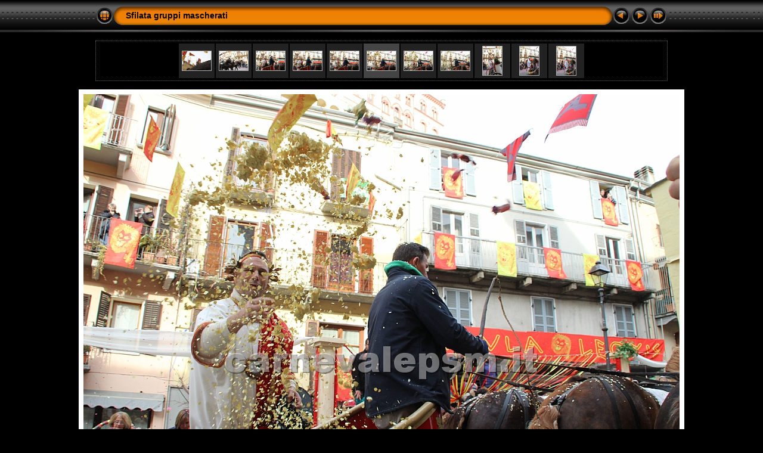

--- FILE ---
content_type: text/html
request_url: https://www.carnevalepsm.it/archivio/2017/0226DomenicaPom/slides/IMG_2091.html
body_size: 3082
content:
<!DOCTYPE html PUBLIC "-//W3C//DTD XHTML 1.0 Transitional//EN" "http://www.w3.org/TR/xhtml1/DTD/xhtml1-transitional.dtd">
<html xmlns="http://www.w3.org/1999/xhtml" lang="it" xml:lang="it">
<!-- saved from url=(0014)about:internet -->
<!-- saved from url=(0014)about:internet -->
<head>
<meta http-equiv="Content-Type" content="text/html;charset=UTF-8" />
<meta name="Keywords" content="photo,album,gallery,IMG_2091,IMG_2091" />
<meta http-equiv="Page-Enter" content="blendTrans(Duration=0.5)" />
<meta http-equiv="Page-Exit" content="blendTrans(Duration=0.5)" />
<title>Sfilata gruppi mascherati/IMG_2091</title>
<script type="text/javascript" src="../res/embedmovie.js"></script>
<script type="text/javascript">
/* <![CDATA[ */
function preventDefault(e) {
	if (document.addEventListener) e.preventDefault();
	else e.returnValue=false;
	return false;
}
function keypress(e) {
	if(typeof _jaWidgetFocus != 'undefined' && _jaWidgetFocus) return true;
	if(document.activeElement && document.activeElement.nodeName == 'input') return true;
	if(!e) var e=window.event;
	if(e.keyCode) keyCode=e.keyCode; 
	else if(e.which) keyCode=e.which;
	switch(keyCode) {
		case 8: window.location="../index2.html"; return preventDefault(e); break;
		case 63235: case 39: window.location="IMG_2092.html"+""; return preventDefault(e); break;
		case 63234: case 37: window.location="IMG_2090.html"+""; return preventDefault(e); break;
		case 63273: case 36: window.location="IMG_2047.html"+""; return preventDefault(e); break;
		case 63275: case 35: window.location="IMG_2702.html"+""; return preventDefault(e); break;
		case 32: show_down(); setTimeout('show_out()', 200); return preventDefault(e); break;
	}
	return true;
}
function setuplisteners() {
	var isFF = navigator.userAgent.indexOf('Gecko') > -1 && navigator.userAgent.indexOf('KHTML') == -1;
	if (document.addEventListener) {
		document.addEventListener('keydown',keypress,false);
	}
	else if (document.attachEvent) {
		document.attachEvent('onkeydown',keypress);
		
	}
}
idx0 = new Image(31,31); idx0.src = "../res/idx.gif";
idx1 = new Image(31,31); idx1.src = "../res/idx1.gif";
next0 = new Image(31,31);next0.src = "../res/next.gif";
next1 = new Image(31,31);next1.src = "../res/next1.gif";
prev0 = new Image(31,31);prev0.src = "../res/prev.gif";
prev1 = new Image(31,31);prev1.src = "../res/prev1.gif";
show0 = new Image(31,31);show0.src = "../res/show.gif";
show1 = new Image(31,31);show1.src = "../res/show1.gif";
stop0 = new Image(31,31);stop0.src = "../res/stop.gif";
stop1 = new Image(31,31);stop1.src = "../res/stop1.gif";

var show_param = -1;
if (window.location.search.length > 1) {
	var parms = window.location.search.substring(1,location.search.length).split("&");
	for (var i = 0; i < parms.length; i++) {		
		if(parms[i].substring(0, parms[i].indexOf("=")) == "show_param") 
			delay = show_param = parms[i].substring(parms[i].indexOf("=") + 1, parms[i].length);
	}
}
var show_delay = show_param;
function show_timer() {
	if (show_delay >= 0) {
		show_delay--;
		if (show_delay < 0 && show_param > 0) {
			window.location="IMG_2092.html?show_param=" + show_param + "";
		}
		else if(show_param > 0) 
			window.status='Time left: '+(show_delay + 1)+' s';
	}
	setTimeout('show_timer()', 1000);	
}
function show_over() {
	document.getElementById("show").src = (show_param >= 0)? stop1.src : show1.src;
	window.status = 'Inizia/Ferma presentazione - Doppio click per cambiare la velocità';
}
function show_out() {
	document.getElementById("show").src = (show_param >= 0)? stop0.src : show0.src;
}
function show_down() {
	el = document.getElementById("show");
	if (show_param >= 0) { 
		show_param = -1; 
		el.src = stop1.src; 
		window.status=''; 
	} 
	else { 
		show_param = 3; 
		el.src = show1.src; 
	} 
	show_delay = show_param; 
}
function change_delay() {
	delay = prompt('Ritardo', (show_param < 0)? 3 : show_param);
	show_param = show_delay = delay; 
	document.getElementById("show").src = show1.src;
}
window.onload = function() {
	setuplisteners();
	show_timer(); show_out();
};
/* ]]> */
</script>


<link rel="stylesheet" type="text/css" href="../res/styles.css" />
<link rel="alternate" href="../album.rss" type="application/rss+xml"/>
</head>

<body id="body">
<div style="margin-left:auto; margin-right:auto; padding-bottom:10px; text-align:center;">
<table style="height:54px;" align="center" cellspacing="0" cellpadding="0" border="0">
<tr><td>
<!-- Header of slide pages -->
<table style="width:960px;" align="center" cellspacing="0" cellpadding="0" border="0">
<tr>
<td style="width:31px;">
  <a href="../index2.html"><img style="border:0;" src="../res/idx.gif" onmouseover="this.src=idx1.src" onmouseout="this.src=idx0.src" width="31" height="31" title=" Pagina indice " alt="Up" id="idx" /></a></td>
<td style="width:20px;">
  <img style="border:0;" src="../res/hdr_left.gif" width="20" height="31" alt="" /></td>
<td style="text-align:left; background:transparent url(../res/hdr_mid.gif); background-repeat: repeat-x; white-space:nowrap;" class="title"> <a href="../index.html">Sfilata gruppi mascherati</a> </td>
<td style="width:20px;">
  <img style="border:0;" src="../res/hdr_right.gif" width="20" height="31" alt="" /></td>
<td style="width:31px;">
  <a href="IMG_2090.html"><img style="border:0;" src="../res/prev.gif" onmouseover="this.src=prev1.src" onmouseout="this.src=prev0.src" width="31" height="31" title=" Immagine precedente " alt="Prev" id="prev" /></a></td>
<td style="width:31px;">
  <a href="IMG_2092.html"><img style="border:0;" src="../res/next.gif" onmouseover="this.src=next1.src" onmouseout="this.src=next0.src" width="31" height="31" title=" Immagine successiva " alt="Next" id="next" /></a></td>

<td style="width:31px;">
  <a href="javascript:void(0)"><img style="border:0;" src="../res/show.gif" onmouseover="show_over();" onmouseout="show_out();" onmousedown="show_down();" ondblclick="change_delay();" width="31" height="31" title=" Inizia/Ferma presentazione - Doppio click per cambiare la velocità " alt="Slideshow" id="show" /></a></td>
</tr></table>
</td></tr></table>
<br />
<table style="width:960px;" align="center" class="infotable" cellspacing="0" cellpadding="2">
  <tr><td colspan="2" style="text-align:center; white-space:nowrap;"><table align="center" style="height:60px;"><tr><td width="52" align="center" style="padding:4px; border:0px;" class="thumb"><a href="IMG_2084.html"><img src="../thumbs/IMG_2084.JPG" title=" IMG_2084.JPG " alt="IMG_2084" width="48" height="32" class="mthumb" /></a></td><td width="52" align="center" style="padding:4px; border:0px;" class="thumb"><a href="IMG_2085.html"><img src="../thumbs/IMG_2085.JPG" title=" IMG_2085.JPG " alt="IMG_2085" width="48" height="32" class="mthumb" /></a></td><td width="52" align="center" style="padding:4px; border:0px;" class="thumb"><a href="IMG_2088.html"><img src="../thumbs/IMG_2088.JPG" title=" IMG_2088.JPG " alt="IMG_2088" width="48" height="32" class="mthumb" /></a></td><td width="52" align="center" style="padding:4px; border:0px;" class="thumb"><a href="IMG_2089.html"><img src="../thumbs/IMG_2089.JPG" title=" IMG_2089.JPG " alt="IMG_2089" width="48" height="32" class="mthumb" /></a></td><td width="52" align="center" style="padding:4px; border:0px;" class="thumb"><a href="IMG_2090.html"><img src="../thumbs/IMG_2090.JPG" title=" IMG_2090.JPG " alt="IMG_2090" width="48" height="32" class="mthumb" /></a></td><td width="52" align="center" style="padding:4px; border:0px;" class="cthumb"><img src="../thumbs/IMG_2091.JPG" title=" IMG_2091.JPG " alt="IMG_2091" width="48" height="32" class="mthumb" /></td><td width="52" align="center" style="padding:4px; border:0px;" class="thumb"><a href="IMG_2092.html"><img src="../thumbs/IMG_2092.JPG" title=" IMG_2092.JPG " alt="IMG_2092" width="48" height="32" class="mthumb" /></a></td><td width="52" align="center" style="padding:4px; border:0px;" class="thumb"><a href="IMG_2093.html"><img src="../thumbs/IMG_2093.JPG" title=" IMG_2093.JPG " alt="IMG_2093" width="48" height="32" class="mthumb" /></a></td><td width="52" align="center" style="padding:4px; border:0px;" class="thumb"><a href="IMG_2097.html"><img src="../thumbs/IMG_2097.JPG" title=" IMG_2097.JPG " alt="IMG_2097" width="32" height="48" class="mthumb" /></a></td><td width="52" align="center" style="padding:4px; border:0px;" class="thumb"><a href="IMG_2100.html"><img src="../thumbs/IMG_2100.JPG" title=" IMG_2100.JPG " alt="IMG_2100" width="32" height="48" class="mthumb" /></a></td><td width="52" align="center" style="padding:4px; border:0px;" class="thumb"><a href="IMG_2101.html"><img src="../thumbs/IMG_2101.JPG" title=" IMG_2101.JPG " alt="IMG_2101" width="32" height="48" class="mthumb" /></a></td></tr></table></td></tr>
  
</table><br />
<a name="picttop"></a><map name="imagemap" style="text-decoration:none; border:0;" id="imap"><area coords="0,0,333,667" href="IMG_2090.html" alt=" Immagine precedente " title=" Immagine precedente " /><area coords="666,0,1000,667" href="IMG_2092.html" alt=" Immagine successiva " title=" Immagine successiva " /><area coords="333,0,666,667" href="../index2.html" alt=" Pagina indice " title=" Pagina indice " /></map>
<table align="center" border="0" cellspacing="0" cellpadding="0"><tr>
<td style="text-align:center; width:960px;">
<img id="slide" src="IMG_2091.JPG" class="slideImage" width="1000" height="667" alt="IMG_2091.JPG" title="" usemap="#imagemap" /></td>
</tr></table>
<br /> <!-- Comment and image data at BOTTOM -->
<table align="center" style="width:960px;" class="infotable" cellspacing="0" cellpadding="2">
<tr>
  <td style="text-align:center; width:941px;" class="smalltxt"><span class="comment">IMG 2091</span></td>
  <td class="xsmalltxt"><a href="IMG_2091.JPG" title="Scarica il file corrente. Tasto destro e scegliere &quot;Salva oggetto con nome...&quot; 
per scaricare un immagine o filmato sul disco."><img style="border:0; vertical-align:middle;" src="../res/download.gif" alt="Download" width="17" height="17" /></a></td> <!-- Download Image -->
</tr>
  <tr><td colspan="2" style="text-align:center;" class="xsmalltxt">Immagini totali: <strong>536</strong> | <a href="javascript:void(0)" onclick="window.open('../help.html','Aiuto','toolbar=no,location=no,directories=no,status=no,menubar=no,scrollbars=yes,copyhistory=no,resizable=yes,width=560,height=560')">Aiuto</a></td></tr>
</table>
</div>
<script language="javascript" type="text/javascript">/* <![CDATA[ */
next_image=new Image(); next_image.src="IMG_2092.JPG";
/* ]]> */</script>
<script language="javascript" type="text/javascript">/* <![CDATA[ */
previous_image=new Image(); previous_image.src="IMG_2090.JPG";
/* ]]> */</script>
<div id="jalbumwidgetcontainer"></div>
<script type="text/javascript"><!--//--><![CDATA[//><!--
_jaSkin = "Chameleon";
_jaStyle = "Carstereo.css";
_jaVersion = "11.6.14";
_jaGeneratorType = "desktop";
_jaLanguage = "it";
_jaPageType = "slide";
_jaRootPath = "..";
_jaUserId = "394915";
var script = document.createElement("script");
script.type = "text/javascript";
script.src = "http://jalbum.net/widgetapi/load.js";
document.getElementById("jalbumwidgetcontainer").appendChild(script);
//--><!]]></script>

</body>
</html>
